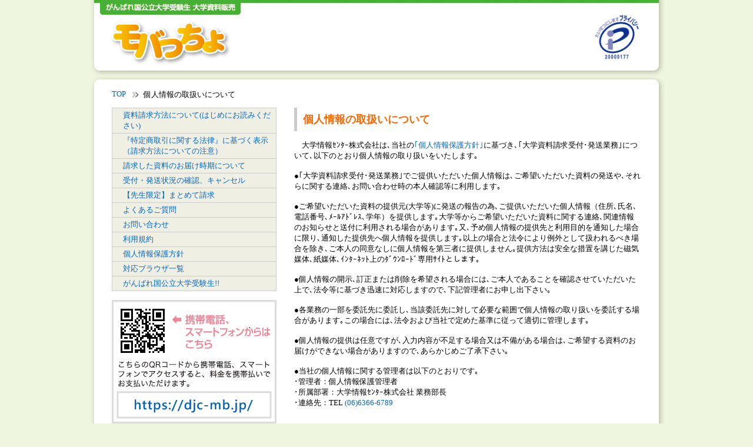

--- FILE ---
content_type: text/html; charset=UTF-8
request_url: https://djc-mb.jp/link.php?cd=2&PHPSESSID=16556055906692377a90594
body_size: 7243
content:
<!DOCTYPE html PUBLIC "-//W3C//DTD XHTML 1.0 Transitional//EN" "http://www.w3.org/TR/xhtml1/DTD/xhtml1-transitional.dtd">
<html xmlns="http://www.w3.org/1999/xhtml" lang="ja" xml:lang="ja">
<head>
<meta http-equiv="Content-Type" content="text/html; charset=UTF-8" />
<meta http-equiv="content-style-type" content="text/css" />
<meta http-equiv="content-script-type" content="text/javascript" />
<meta http-equiv="pragma" content="no-cache" />
<title>願書請求システム モバっちょ | 個人情報の取扱いについて</title>
<meta name="author" content="" />
<meta name="Description" content="全国の大学資料を簡単請求！携帯、スマートフォン、PCいずれからでも請求できます。" />
<meta name="Keywords" content="モバっちょ,大学資料,大学願書,国公立大学,国公立,願書請求,モバッチョ,もばっちょ" />
<meta name="robots" content="all" />
<link rel="stylesheet" href="commons/basestyle.css" type="text/css" />
<script type="text/javascript" src="commons/jquery.js"></script>
<script type="text/javascript" src="commons/commons.js"></script>
<meta name="viewport" content="width=320, user-scalable=yes, maximum-scale=3.0" />
</head>

<body id="top">
<!-- Header -->
<div class="header">
	<h1><a href="https://djc-mb.jp/?PHPSESSID=1129570444696b8a517cbe0"><img src="/images/h1_mb.gif" width="212" height="83" alt="モバっちょ" /></a></h1>
	<h2><img src="/images/p_mark.gif" width="80" height="80" alt="たいせつにします。プライバシー" /></h2>
	<div class="header_cart" id="header_cart">
	<a href="/basket.php?PHPSESSID=1129570444696b8a517cbe0"><img src="/images/cart_pc.png" /></a>
	</div>
</div>
<script language="JavaScript" type="text/javascript">
// <![CDATA[
if("https:" == document.location.protocol) {
	document.getElementById('header_cart').style.display='none';
}
var sUrl = location.href;
if(sUrl.indexOf('basket.php')!=-1) {
	document.getElementById('header_cart').style.display='none';
}
// ]]>
</script>

<!-- /Header -->

<!-- Container -->
<div class="trace">
	<ul>
		<li id="t_start"><a href="./?PHPSESSID=1129570444696b8a517cbe0">TOP</a></li>
		<li>個人情報の取扱いについて</li>
	</ul>
</div>
<div class="wrapper">
<!-- Global Navi -->
	<div class="global_navi">
		<div class="category">
			<ul>
				<li><a href="/link.php?cd=1&PHPSESSID=1129570444696b8a517cbe0">資料請求方法について(はじめにお読みください)</a></li>
				<li><a href="/link.php?cd=3&PHPSESSID=1129570444696b8a517cbe0">『特定商取引に関する法律』に基づく表示（請求方法についての注意）</a></li>
				<li><a href="/link.php?cd=8&PHPSESSID=1129570444696b8a517cbe0">請求した資料のお届け時期について</a></li>
				<li><a href="/situation.php?PHPSESSID=1129570444696b8a517cbe0">受付・発送状況の確認、キャンセル</a></li>
				<li><a href="/link.php?cd=26&PHPSESSID=1129570444696b8a517cbe0">【先生限定】まとめて請求</a></li>
				<li><a href="/faq.php?PHPSESSID=1129570444696b8a517cbe0">よくあるご質問</a></li>
				<li><a href="/link.php?cd=5&PHPSESSID=1129570444696b8a517cbe0">お問い合わせ</a></li>
				<li><a href="/link.php?cd=12&PHPSESSID=1129570444696b8a517cbe0">利用規約</a></li>
				<li><a href="/link.php?cd=4&PHPSESSID=1129570444696b8a517cbe0">個人情報保護方針</a></li>
				<li><a href="/link.php?cd=6&PHPSESSID=1129570444696b8a517cbe0">対応ブラウザ一覧</a></li>
				<li><a href="http://daigakujc.jp/" target="_blank">がんばれ国公立大学受験生!!</a></li>
			</ul>
		</div>
		<div style="margin-top:15px;">
			<img src="/images/qrcode2.gif" alt="携帯電話、スマートフォンからはこちら！" width="280" border="0" />
		</div>
	</div>


<!-- /Global Navi -->
	<div class="contents">

<!-- CMS Area -->
<h2>個人情報の取扱いについて</h2>
<div>
　大学情報ｾﾝﾀｰ株式会社は､当社の<a href=http://djc-mb.jp/link.php?cd=4&amp;PHPSESSID=1129570444696b8a517cbe0>｢個人情報保護方針｣</a>に基づき､｢大学資料請求受付･発送業務｣について､以下のとおり個人情報の取り扱いをいたします｡<br />
<br />
●｢大学資料請求受付･発送業務｣でご提供いただいた個人情報は､ご希望いただいた資料の発送や､それらに関する連絡､お問い合わせ時の本人確認等に利用します｡　　　<br />
<br />
●ご希望いただいた資料の提供元(大学等)に発送の報告の為､ご提供いただいた個人情報（住所､氏名､電話番号､ﾒｰﾙｱﾄﾞﾚｽ､学年）を提供します｡大学等からご希望いただいた資料に関する連絡､関連情報のお知らせと送付に利用される場合があります｡又､予め個人情報の提供先と利用目的を通知した場合に限り､通知した提供先へ個人情報を提供します｡以上の場合と法令により例外として扱われるべき場合を除き､ご本人の同意なしに個人情報を第三者に提供しません｡提供方法は安全な措置を講じた磁気媒体､紙媒体､ｲﾝﾀｰﾈｯﾄ上のﾀﾞｳﾝﾛｰﾄﾞ専用ｻｲﾄとします｡<br />
<br />
●個人情報の開示､訂正または削除を希望される場合には､ご本人であることを確認させていただいた上で､法令等に基づき迅速に対応しますので､下記管理者にお申し出下さい｡<br />
<br />
●各業務の一部を委託先に委託し､当該委託先に対して必要な範囲で個人情報の取り扱いを委託する場合があります｡この場合には､法令および当社で定めた基準に従って適切に管理します｡<br />
<br />
●個人情報の提供は任意ですが､入力内容が不足する場合又は不備がある場合は､ご希望する資料のお届けができない場合がありますので､あらかじめご了承下さい｡<br />
<br />
●当社の個人情報に関する管理者は以下のとおりです｡<br />
･管理者：個人情報保護管理者 <br />
･所属部署：大学情報ｾﾝﾀｰ株式会社 業務部長 <br />
･連絡先：TEL <a href=tel:0663666789>(06)6366-6789</a>
</div>
<!-- /CMS Area -->

	</div>
</div>
<div class="wrapper">
	<div class="upnavi">
		<a href="#top">ページ上部へ戻る</a>
	</div>
</div>
<!-- /Container -->

<!-- Footer -->
<div class="footer">
	<p id="copy">Copyright &copy;  2018<!-- -<script type="text/javascript">myDate = new Date() ;myYear = myDate.getFullYear ();document.write(myYear);</script>--> Daigakujc.jp All Rights Reserved.</p>
</div>
<script type="text/javascript">
  var _gaq = _gaq || [];
  _gaq.push(['_setAccount', 'UA-950037-6']);
  _gaq.push(['_trackPageview']);
  (function() {
    var ga = document.createElement('script'); ga.type = 'text/javascript'; ga.async = true;
    ga.src = ('https:' == document.location.protocol ? 'https://ssl' : 'http://www') + '.google-analytics.com/ga.js';
    var s = document.getElementsByTagName('script')[0]; s.parentNode.insertBefore(ga, s);
  })();
</script>
<!-- /Footer -->


</body>
</html>
